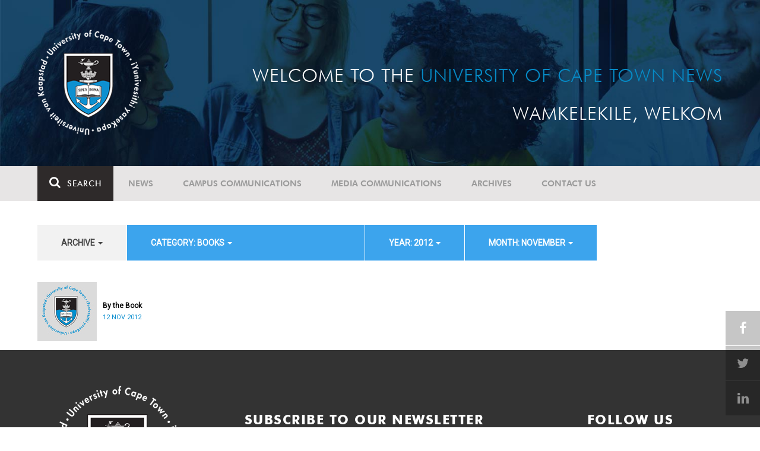

--- FILE ---
content_type: text/html; charset=UTF-8
request_url: https://www.news.uct.ac.za/article/-action/list/-archive/all/-category/books/-year/2012/-month/11
body_size: 7787
content:
<!DOCTYPE html>
<html lang="en">
<head>
    <!--ss_head.tpl-->
	<title>Article | UCT News</title>
	<meta charset="utf-8">
	<meta name="viewport" content="width=device-width, minimum-scale=1.0, maximum-scale=1.0, user-scalable=no">		
	<meta http-equiv="X-UA-Compatible" content="IE=edge">
		
		
	<link rel="canonical" href="http://www.news.uct.ac.za/article/-action/list/-archive/all/-category/books/-year/2012/-month/11" />
	<link rel="shortcut icon" href="/favicon.ico" />
	<link rel="apple-touch-icon-precomposed" href="/cache/images/152x152/focus_point/logo_bg.png"  >
    <link rel="apple-touch-icon" href="/cache/images/57x57/focus_point/logo_bg.png">
    <link rel="apple-touch-icon" sizes="76x76" href="/cache/images/76x76/focus_point/logo_bg.png">
    <link rel="apple-touch-icon" sizes="120x120" href="/cache/images/120x120/focus_point/logo_bg.png">
    <link rel="apple-touch-icon" sizes="152x152" href="/cache/images/152x152/focus_point/logo_bg.png">
    <link rel="apple-touch-icon" sizes="180x180" href="/cache/images/180x180/focus_point/logo_bg.png">
	
	
			<meta name="title" content="Article">
        <meta property="og:title" content="Article" />
        <meta name="twitter:title" content="Article">
        <meta property="og:url" content="http://www.news.uct.ac.za/article/-action/list/-archive/all/-category/books/-year/2012/-month/11" />
        <meta name="twitter:url" content="http://www.news.uct.ac.za/article/-action/list/-archive/all/-category/books/-year/2012/-month/11">
        
        		
	
	<!-- JQuery -->

  <script src="/scripts/jquery/jquery-3.7.1.min.js"></script>
  <script src="/scripts/jquery/jquery-migrate-3.5.2.js"></script>
	
	<!-- Font Awesome -->
    <link rel="stylesheet" href="https://stackpath.bootstrapcdn.com/font-awesome/4.6.0/css/font-awesome.min.css">
    
    <!-- Google Fonts -->
    <link href="https://fonts.googleapis.com/css?family=Roboto" rel="stylesheet">
	
	<!-- Custom CSS -->
	<link rel="Stylesheet" href="/lib/web/minify/min/?g=general_css&amp;v=2020.04.14.01" />
    
    <!-- TPL EXTRA FIELD HERE -->
    

<!-- Google tag (gtag.js) excluding iframes -->
<script async src="https://www.googletagmanager.com/gtag/js?id=G-WKLZEDJ5FD"></script>
<script>
  window.dataLayer = window.dataLayer || [];
  function gtag(){dataLayer.push(arguments);}
  gtag('js', new Date());

  gtag('config', 'G-WKLZEDJ5FD');
</script>
<meta name="google-site-verification" content="z9WewfWdbAwwBBJjgSR8y37UldLbprH9oz_TCIS9FrI" />
    
    
	
	
		

<style>
.bordertable td, .bordertable td{
padding: 3px;
border: 1px solid black;
}
.pollHolder + h3.m-t-40 {
margin-top: 20px !important;
}

.poll_holder:first-child hr:first-of-type {
display: none;
}
</style>


<!--ss_head.tpl end-->
</head>
<body>

<div class="site-wrapper">

    <div class="site-wrapper-background">
        
<div class="site-header" data-toggle="windowlocation" data-location="http://www.uct.ac.za/">
	<div class="container">
		<div class="site-logo">
			<a href="http://www.uct.ac.za/">
				<img class="hidden-xs" src="/images/logo.png" alt="UCT">
				<img class="visible-xs img-responsive" src="/images/logo_small_horizontal_white.png" alt="UCT">
			</a>
		</div>
		<div class="site-slogan">
    		Welcome to the <div class="hidden-md hidden-lg"></div><span>University of Cape Town News</span><br />
    		Wamkelekile, Welkom
		</div>
	</div>
</div>

<!-- NAV START -->
<div id="mainNavHolder">
<nav class="navbar navbar-default" id="mainNav">
    <div class="container">
        <div class="navbar-header">
        	<button type="button" class="navbar-toggle collapsed fa" data-toggle="collapse" data-target="#navbar" aria-expanded="false" aria-controls="navbar">
                <span>Menu</span>
            </button>
            
                        <a class="navbar-search" href="Javascript:;"><i class="fa fa-search" aria-hidden="true"></i><span>Search</span></a>
            <div class="navbar-search-form">
        		<form method="get" action="/search/" name="site-search">
                    <input class="form-control" type="text" name="q" value="" data-sm-placeholder="Search the site for news, articles or latest editions" data-xs-placeholder="Search site for news">
                	<button type="submit" class="fa fa-search visible-xs"></button>
                </form>
            </div>
                    </div>
        
        <div id="navbar" class="navbar-collapse collapse">
        	<ul class="nav navbar-nav"><li class='dropdown'><a href='/' >News</a><span class="dropdown-toggle fa fa-angle-right" data-toggle="dropdown" role="button" aria-haspopup="true" aria-expanded="true"></span><ul class="dropdown-menu" role="menu"><li><a href='/news/'>Daily news</a> </li>
<li><a href='/news/newsbytes/'>Newsbytes</a> </li>
<li><a href='/news/research-office/'>Research & innovation</a> </li>
<li><a href='/communications/uctnewsnewsletters/'>Newsletters <span class='caret'></span></a> </li>
<li><a href='/publications/'>Publications <span class='caret'></span></a> </li>
<li><a href='/news/lecturesandspeeches/inaugural/'>Lectures & speeches <span class='caret'></span></a> </li>
<li><a href='/news/photoessays/'>Photo essays</a> </li>
<li><a href='/news/videos/'>Videos <span class='caret'></span></a> </li>
<li><a href='/news/audio/'>Audio</a> </li>
</ul></li>
<li class='dropdown'><a href='/campus/communications/' >Campus communications</a><span class="dropdown-toggle fa fa-angle-right" data-toggle="dropdown" role="button" aria-haspopup="true" aria-expanded="true"></span><ul class="dropdown-menu" role="menu"><li><a href='/campus/communications/uct-executive/'>From the UCT Executive</a> </li>
<li><a href='/campus/communications/announcements/'>Campus Announcements</a> </li>
<li><a href='/news/obituaries/'>In remembrance <span class='caret'></span></a> </li>
<li><a href='/campus/communications/updates/covid-19/'>Campus updates <span class='caret'></span></a> </li>
<li><a href='/campus/communications/audio/'>Audio</a> </li>
</ul></li>
<li class='dropdown'><a href='/media/' >Media communications</a><span class="dropdown-toggle fa fa-angle-right" data-toggle="dropdown" role="button" aria-haspopup="true" aria-expanded="true"></span><ul class="dropdown-menu" role="menu"><li><a href='/media/releases/'>Media releases</a> </li>
</ul></li>
<li class='dropdown'><a href='/article/-action/list/-archive/news/-category/all/-year/all/-month/all' >Archives</a><span class="dropdown-toggle fa fa-angle-right" data-toggle="dropdown" role="button" aria-haspopup="true" aria-expanded="true"></span><ul class="dropdown-menu" role="menu"><li><a href='/article/-action/list/-archive/news/-category/all/-year/all/-month/all'>News archives</a> </li>
<li><a href='/article/-action/list/-archive/news/-category/feature/-year/all/-month/all'>Features archives</a> </li>
<li><a href='/article/-action/list/-archive/campus-communications/-category/all/-year/all/-month/all'>Campus communication archives</a> </li>
<li><a href='/article/-action/list/-archive/media/-category/all/-year/all/-month/all'>Media archives</a> </li>
<li><a href='/news/debates/'>Debates in higher education <span class='caret'></span></a> </li>
</ul></li>
<li class='dropdown'><a href='/contacts/newsroom/' >Contact Us</a><span class="dropdown-toggle fa fa-angle-right" data-toggle="dropdown" role="button" aria-haspopup="true" aria-expanded="true"></span><ul class="dropdown-menu" role="menu"><li><a href='/contacts/newsroom/'>Newsroom</a> </li>
<li><a href='/mediaoffice/'>Media liaison</a> </li>
<li><a href='/contacts/socialmedia/'>Social Media</a> </li>
</ul></li>
</ul>

        </div>
    </div>
    <div class="read-indicator"><div class="read-progress"></div></div>
</nav>
</div>
<!-- NAV END -->    
        <div class="container">
            <div class="p-h-xs-10 p-h-sm-0 p-v-xs-10 p-v-sm-40" style="padding-bottom: 0px !important;">
            
                	
            
            
<!--module #articleView-->
	    <div class="filter-select-main-info" style="min-height: 100%">
        <div id="datafilter_list" class="filter-select-nav datafilter-nav" data-id="list" data-url="/_ajax/articles/?action=filter&page_location=/article/&slug=" data-content="/_ajax/articles/?action=filtercontent&page_location=/article/&slug=">
        <div class="filter-select-nav-tpl ">

<ul class="nav nav-pills">
			                                                                                                                <li role="presentation" class="dropdown " data-title="archive">
            <a class="dropdown-toggle" data-toggle="dropdown" href="#" role="button" aria-haspopup="true" aria-expanded="false">
                archive
                
                <span class="caret"></span>
            </a>
            <ul class="dropdown-menu">
            	      
                    <li class="filteroption_active"><a class="datafilter-opt" href="/article/-action/list/-archive/all/-category/books/-year/2012/-month/11" data-slugs="action/list/-archive/all/-category/books/-year/2012/-month/11">All</a></li>
                      
                    <li ><a class="datafilter-opt" href="/article/-action/list/-archive/news/-category/books/-year/2012/-month/11" data-slugs="action/list/-archive/news/-category/books/-year/2012/-month/11">News</a></li>
                      
                    <li ><a class="datafilter-opt" href="/article/-action/list/-archive/campus-communications/-category/books/-year/2012/-month/11" data-slugs="action/list/-archive/campus-communications/-category/books/-year/2012/-month/11">Campus communications</a></li>
                      
                    <li ><a class="datafilter-opt" href="/article/-action/list/-archive/media/-category/books/-year/2012/-month/11" data-slugs="action/list/-archive/media/-category/books/-year/2012/-month/11">Media</a></li>
                            </ul>
        </li>
  				                                                                                                                                                                                                                                                                                                                                                                                                                                                                                                                                                                                                                                                                                                                                                                                                                                                                                                                                                                                                                                                                                                                                                                                                                                                                                                                                                                                                                                                                                                                                                                                                                                                                                                                                                                                                                                                                                            <li role="presentation" class="dropdown active" data-title="category">
            <a class="dropdown-toggle" data-toggle="dropdown" href="#" role="button" aria-haspopup="true" aria-expanded="false">
                category: Books
                
                <span class="caret"></span>
            </a>
            <ul class="dropdown-menu">
            	      
                    <li ><a class="datafilter-opt" href="/article/-action/list/-archive/all/-category/all/-year/2012/-month/11" data-slugs="action/list/-archive/all/-category/all/-year/2012/-month/11">All</a></li>
                      
                    <li ><a class="datafilter-opt" href="/article/-action/list/-archive/all/-category/news/-year/2012/-month/11" data-slugs="action/list/-archive/all/-category/news/-year/2012/-month/11">News</a></li>
                      
                    <li ><a class="datafilter-opt" href="/article/-action/list/-archive/all/-category/newsbyte/-year/2012/-month/11" data-slugs="action/list/-archive/all/-category/newsbyte/-year/2012/-month/11">Newsbyte</a></li>
                      
                    <li ><a class="datafilter-opt" href="/article/-action/list/-archive/all/-category/research-innovation/-year/2012/-month/11" data-slugs="action/list/-archive/all/-category/research-innovation/-year/2012/-month/11">Research and innovation</a></li>
                      
                    <li ><a class="datafilter-opt" href="/article/-action/list/-archive/all/-category/campus-communication/-year/2012/-month/11" data-slugs="action/list/-archive/all/-category/campus-communication/-year/2012/-month/11">Campus communication</a></li>
                      
                    <li ><a class="datafilter-opt" href="/article/-action/list/-archive/all/-category/campus-updates/-year/2012/-month/11" data-slugs="action/list/-archive/all/-category/campus-updates/-year/2012/-month/11">Campus updates</a></li>
                      
                    <li ><a class="datafilter-opt" href="/article/-action/list/-archive/all/-category/cape-town-water-crisis/-year/2012/-month/11" data-slugs="action/list/-archive/all/-category/cape-town-water-crisis/-year/2012/-month/11">Cape Town water crisis</a></li>
                      
                    <li ><a class="datafilter-opt" href="/article/-action/list/-archive/all/-category/in-remembrance/-year/2012/-month/11" data-slugs="action/list/-archive/all/-category/in-remembrance/-year/2012/-month/11">In remembrance</a></li>
                      
                    <li ><a class="datafilter-opt" href="/article/-action/list/-archive/all/-category/campus-announcement/-year/2012/-month/11" data-slugs="action/list/-archive/all/-category/campus-announcement/-year/2012/-month/11">Campus announcement</a></li>
                      
                    <li ><a class="datafilter-opt" href="/article/-action/list/-archive/all/-category/executive-communications/-year/2012/-month/11" data-slugs="action/list/-archive/all/-category/executive-communications/-year/2012/-month/11">Executive communications</a></li>
                      
                    <li ><a class="datafilter-opt" href="/article/-action/list/-archive/all/-category/media-releases/-year/2012/-month/11" data-slugs="action/list/-archive/all/-category/media-releases/-year/2012/-month/11">Media releases</a></li>
                      
                    <li ><a class="datafilter-opt" href="/article/-action/list/-archive/all/-category/obituary/-year/2012/-month/11" data-slugs="action/list/-archive/all/-category/obituary/-year/2012/-month/11">Obituary</a></li>
                      
                    <li ><a class="datafilter-opt" href="/article/-action/list/-archive/all/-category/faculty-of-health-sciences/-year/2012/-month/11" data-slugs="action/list/-archive/all/-category/faculty-of-health-sciences/-year/2012/-month/11">Faculty of Health Sciences</a></li>
                      
                    <li ><a class="datafilter-opt" href="/article/-action/list/-archive/all/-category/graduation/-year/2012/-month/11" data-slugs="action/list/-archive/all/-category/graduation/-year/2012/-month/11">Graduation</a></li>
                      
                    <li ><a class="datafilter-opt" href="/article/-action/list/-archive/all/-category/photo-essay/-year/2012/-month/11" data-slugs="action/list/-archive/all/-category/photo-essay/-year/2012/-month/11">Photo Essay</a></li>
                      
                    <li ><a class="datafilter-opt" href="/article/-action/list/-archive/all/-category/videos/-year/2012/-month/11" data-slugs="action/list/-archive/all/-category/videos/-year/2012/-month/11">Videos</a></li>
                      
                    <li ><a class="datafilter-opt" href="/article/-action/list/-archive/all/-category/event-videos/-year/2012/-month/11" data-slugs="action/list/-archive/all/-category/event-videos/-year/2012/-month/11">Event recordings</a></li>
                      
                    <li ><a class="datafilter-opt" href="/article/-action/list/-archive/all/-category/highlights/-year/2012/-month/11" data-slugs="action/list/-archive/all/-category/highlights/-year/2012/-month/11">Highlights</a></li>
                      
                    <li ><a class="datafilter-opt" href="/article/-action/list/-archive/all/-category/affirmative-action-debate/-year/2012/-month/11" data-slugs="action/list/-archive/all/-category/affirmative-action-debate/-year/2012/-month/11">Affirmative Action debate</a></li>
                      
                    <li ><a class="datafilter-opt" href="/article/-action/list/-archive/all/-category/correspondence/-year/2012/-month/11" data-slugs="action/list/-archive/all/-category/correspondence/-year/2012/-month/11">Correspondence</a></li>
                      
                    <li ><a class="datafilter-opt" href="/article/-action/list/-archive/all/-category/correspondence-around-debates-in-higher-education/-year/2012/-month/11" data-slugs="action/list/-archive/all/-category/correspondence-around-debates-in-higher-education/-year/2012/-month/11">Correspondence around debates in higher education</a></li>
                      
                    <li ><a class="datafilter-opt" href="/article/-action/list/-archive/all/-category/debates-in-higher-education/-year/2012/-month/11" data-slugs="action/list/-archive/all/-category/debates-in-higher-education/-year/2012/-month/11">Debates in higher education</a></li>
                      
                    <li ><a class="datafilter-opt" href="/article/-action/list/-archive/all/-category/free-education-planning-group/-year/2012/-month/11" data-slugs="action/list/-archive/all/-category/free-education-planning-group/-year/2012/-month/11">Free Education Planning Group</a></li>
                      
                    <li ><a class="datafilter-opt" href="/article/-action/list/-archive/all/-category/institutional-reconciliation-and-transformation-commission-irtc/-year/2012/-month/11" data-slugs="action/list/-archive/all/-category/institutional-reconciliation-and-transformation-commission-irtc/-year/2012/-month/11">Institutional Reconciliation and Transformation Commission (IRTC)</a></li>
                      
                    <li ><a class="datafilter-opt" href="/article/-action/list/-archive/all/-category/transform-uct-third-batch/-year/2012/-month/11" data-slugs="action/list/-archive/all/-category/transform-uct-third-batch/-year/2012/-month/11">Transform UCT Third batch</a></li>
                      
                    <li ><a class="datafilter-opt" href="/article/-action/list/-archive/all/-category/uct-correspondence-around-feesmustfall-and-endoutsourcing/-year/2012/-month/11" data-slugs="action/list/-archive/all/-category/uct-correspondence-around-feesmustfall-and-endoutsourcing/-year/2012/-month/11">UCT correspondence around #FeesMustFall and #EndOutsourcing</a></li>
                      
                    <li ><a class="datafilter-opt" href="/article/-action/list/-archive/all/-category/uct-correspondence-around-rhodesmustfall/-year/2012/-month/11" data-slugs="action/list/-archive/all/-category/uct-correspondence-around-rhodesmustfall/-year/2012/-month/11">UCT correspondence around #RhodesMustFall</a></li>
                      
                    <li ><a class="datafilter-opt" href="/article/-action/list/-archive/all/-category/university-fees-in-2017-and-beyond/-year/2012/-month/11" data-slugs="action/list/-archive/all/-category/university-fees-in-2017-and-beyond/-year/2012/-month/11">University fees in 2017 and beyond</a></li>
                      
                    <li ><a class="datafilter-opt" href="/article/-action/list/-archive/all/-category/views-from-campus/-year/2012/-month/11" data-slugs="action/list/-archive/all/-category/views-from-campus/-year/2012/-month/11">Views from campus</a></li>
                      
                    <li ><a class="datafilter-opt" href="/article/-action/list/-archive/all/-category/front-page/-year/2012/-month/11" data-slugs="action/list/-archive/all/-category/front-page/-year/2012/-month/11">Front page</a></li>
                      
                    <li ><a class="datafilter-opt" href="/article/-action/list/-archive/all/-category/front-page-extra/-year/2012/-month/11" data-slugs="action/list/-archive/all/-category/front-page-extra/-year/2012/-month/11">Front page extra</a></li>
                      
                    <li ><a class="datafilter-opt" href="/article/-action/list/-archive/all/-category/campus-life/-year/2012/-month/11" data-slugs="action/list/-archive/all/-category/campus-life/-year/2012/-month/11">Campus Life</a></li>
                      
                    <li ><a class="datafilter-opt" href="/article/-action/list/-archive/all/-category/student-life/-year/2012/-month/11" data-slugs="action/list/-archive/all/-category/student-life/-year/2012/-month/11">Student Life</a></li>
                      
                    <li ><a class="datafilter-opt" href="/article/-action/list/-archive/all/-category/2000-2008/-year/2012/-month/11" data-slugs="action/list/-archive/all/-category/2000-2008/-year/2012/-month/11">2000 - 2008</a></li>
                      
                    <li ><a class="datafilter-opt" href="/article/-action/list/-archive/all/-category/ad-hominem-promotions/-year/2012/-month/11" data-slugs="action/list/-archive/all/-category/ad-hominem-promotions/-year/2012/-month/11">Ad Hominem Promotions</a></li>
                      
                    <li ><a class="datafilter-opt" href="/article/-action/list/-archive/all/-category/administration/-year/2012/-month/11" data-slugs="action/list/-archive/all/-category/administration/-year/2012/-month/11">Administration</a></li>
                      
                    <li ><a class="datafilter-opt" href="/article/-action/list/-archive/all/-category/afropolitanism-at-uct/-year/2012/-month/11" data-slugs="action/list/-archive/all/-category/afropolitanism-at-uct/-year/2012/-month/11">Afropolitanism at UCT</a></li>
                      
                    <li ><a class="datafilter-opt" href="/article/-action/list/-archive/all/-category/arts/-year/2012/-month/11" data-slugs="action/list/-archive/all/-category/arts/-year/2012/-month/11">Arts</a></li>
                      
                    <li class="filteroption_active"><a class="datafilter-opt" href="/article/-action/list/-archive/all/-category/books/-year/2012/-month/11" data-slugs="action/list/-archive/all/-category/books/-year/2012/-month/11">Books</a></li>
                      
                    <li ><a class="datafilter-opt" href="/article/-action/list/-archive/all/-category/books-arts/-year/2012/-month/11" data-slugs="action/list/-archive/all/-category/books-arts/-year/2012/-month/11">Books & Arts</a></li>
                      
                    <li ><a class="datafilter-opt" href="/article/-action/list/-archive/all/-category/capital-projects/-year/2012/-month/11" data-slugs="action/list/-archive/all/-category/capital-projects/-year/2012/-month/11">Capital projects</a></li>
                      
                    <li ><a class="datafilter-opt" href="/article/-action/list/-archive/all/-category/celebrating-africa/-year/2012/-month/11" data-slugs="action/list/-archive/all/-category/celebrating-africa/-year/2012/-month/11">Celebrating Africa</a></li>
                      
                    <li ><a class="datafilter-opt" href="/article/-action/list/-archive/all/-category/cop17-focus/-year/2012/-month/11" data-slugs="action/list/-archive/all/-category/cop17-focus/-year/2012/-month/11">COP17 focus</a></li>
                      
                    <li ><a class="datafilter-opt" href="/article/-action/list/-archive/all/-category/corporate/-year/2012/-month/11" data-slugs="action/list/-archive/all/-category/corporate/-year/2012/-month/11">Corporate</a></li>
                      
                    <li ><a class="datafilter-opt" href="/article/-action/list/-archive/all/-category/council/-year/2012/-month/11" data-slugs="action/list/-archive/all/-category/council/-year/2012/-month/11">Council</a></li>
                      
                    <li ><a class="datafilter-opt" href="/article/-action/list/-archive/all/-category/doctoral-studies/-year/2012/-month/11" data-slugs="action/list/-archive/all/-category/doctoral-studies/-year/2012/-month/11">Doctoral Studies</a></li>
                      
                    <li ><a class="datafilter-opt" href="/article/-action/list/-archive/all/-category/editorial/-year/2012/-month/11" data-slugs="action/list/-archive/all/-category/editorial/-year/2012/-month/11">Editorial</a></li>
                      
                    <li ><a class="datafilter-opt" href="/article/-action/list/-archive/all/-category/eventsarts/-year/2012/-month/11" data-slugs="action/list/-archive/all/-category/eventsarts/-year/2012/-month/11">Events/Arts</a></li>
                      
                    <li ><a class="datafilter-opt" href="/article/-action/list/-archive/all/-category/eventssports/-year/2012/-month/11" data-slugs="action/list/-archive/all/-category/eventssports/-year/2012/-month/11">Events/Sports</a></li>
                      
                    <li ><a class="datafilter-opt" href="/article/-action/list/-archive/all/-category/executives/-year/2012/-month/11" data-slugs="action/list/-archive/all/-category/executives/-year/2012/-month/11">Executives</a></li>
                      
                    <li ><a class="datafilter-opt" href="/article/-action/list/-archive/all/-category/farewell/-year/2012/-month/11" data-slugs="action/list/-archive/all/-category/farewell/-year/2012/-month/11">Farewell</a></li>
                      
                    <li ><a class="datafilter-opt" href="/article/-action/list/-archive/all/-category/feature/-year/2012/-month/11" data-slugs="action/list/-archive/all/-category/feature/-year/2012/-month/11">Feature</a></li>
                      
                    <li ><a class="datafilter-opt" href="/article/-action/list/-archive/all/-category/focus/-year/2012/-month/11" data-slugs="action/list/-archive/all/-category/focus/-year/2012/-month/11">Focus</a></li>
                      
                    <li ><a class="datafilter-opt" href="/article/-action/list/-archive/all/-category/focus-on-postdoctoral-research-fellows/-year/2012/-month/11" data-slugs="action/list/-archive/all/-category/focus-on-postdoctoral-research-fellows/-year/2012/-month/11">Focus on Postdoctoral Research Fellows</a></li>
                      
                    <li ><a class="datafilter-opt" href="/article/-action/list/-archive/all/-category/governance/-year/2012/-month/11" data-slugs="action/list/-archive/all/-category/governance/-year/2012/-month/11">Governance</a></li>
                      
                    <li ><a class="datafilter-opt" href="/article/-action/list/-archive/all/-category/graduation-archive/-year/2012/-month/11" data-slugs="action/list/-archive/all/-category/graduation-archive/-year/2012/-month/11">Graduation archive</a></li>
                      
                    <li ><a class="datafilter-opt" href="/article/-action/list/-archive/all/-category/graduation-doctorates/-year/2012/-month/11" data-slugs="action/list/-archive/all/-category/graduation-doctorates/-year/2012/-month/11">Graduation Doctorates</a></li>
                      
                    <li ><a class="datafilter-opt" href="/article/-action/list/-archive/all/-category/graduation-news/-year/2012/-month/11" data-slugs="action/list/-archive/all/-category/graduation-news/-year/2012/-month/11">Graduation News</a></li>
                      
                    <li ><a class="datafilter-opt" href="/article/-action/list/-archive/all/-category/health/-year/2012/-month/11" data-slugs="action/list/-archive/all/-category/health/-year/2012/-month/11">Health</a></li>
                      
                    <li ><a class="datafilter-opt" href="/article/-action/list/-archive/all/-category/health-and-safety/-year/2012/-month/11" data-slugs="action/list/-archive/all/-category/health-and-safety/-year/2012/-month/11">Health and Safety</a></li>
                      
                    <li ><a class="datafilter-opt" href="/article/-action/list/-archive/all/-category/inaugural-lecture/-year/2012/-month/11" data-slugs="action/list/-archive/all/-category/inaugural-lecture/-year/2012/-month/11">Inaugural Lecture</a></li>
                      
                    <li ><a class="datafilter-opt" href="/article/-action/list/-archive/all/-category/installation/-year/2012/-month/11" data-slugs="action/list/-archive/all/-category/installation/-year/2012/-month/11">Installation</a></li>
                      
                    <li ><a class="datafilter-opt" href="/article/-action/list/-archive/all/-category/lectures-speeches/-year/2012/-month/11" data-slugs="action/list/-archive/all/-category/lectures-speeches/-year/2012/-month/11">Lectures and speeches</a></li>
                      
                    <li ><a class="datafilter-opt" href="/article/-action/list/-archive/all/-category/letter-to-the-editor/-year/2012/-month/11" data-slugs="action/list/-archive/all/-category/letter-to-the-editor/-year/2012/-month/11">Letter to the Editor</a></li>
                      
                    <li ><a class="datafilter-opt" href="/article/-action/list/-archive/all/-category/on-campus/-year/2012/-month/11" data-slugs="action/list/-archive/all/-category/on-campus/-year/2012/-month/11">On Campus</a></li>
                      
                    <li ><a class="datafilter-opt" href="/article/-action/list/-archive/all/-category/opinions/-year/2012/-month/11" data-slugs="action/list/-archive/all/-category/opinions/-year/2012/-month/11">Opinions</a></li>
                      
                    <li ><a class="datafilter-opt" href="/article/-action/list/-archive/all/-category/outreachsport/-year/2012/-month/11" data-slugs="action/list/-archive/all/-category/outreachsport/-year/2012/-month/11">Outreach/Sport</a></li>
                      
                    <li ><a class="datafilter-opt" href="/article/-action/list/-archive/all/-category/shawco/-year/2012/-month/11" data-slugs="action/list/-archive/all/-category/shawco/-year/2012/-month/11">SHAWCO</a></li>
                      
                    <li ><a class="datafilter-opt" href="/article/-action/list/-archive/all/-category/social-responsiveness/-year/2012/-month/11" data-slugs="action/list/-archive/all/-category/social-responsiveness/-year/2012/-month/11">Social Responsiveness</a></li>
                      
                    <li ><a class="datafilter-opt" href="/article/-action/list/-archive/all/-category/special-focus/-year/2012/-month/11" data-slugs="action/list/-archive/all/-category/special-focus/-year/2012/-month/11">Special Focus</a></li>
                      
                    <li ><a class="datafilter-opt" href="/article/-action/list/-archive/all/-category/special-projects/-year/2012/-month/11" data-slugs="action/list/-archive/all/-category/special-projects/-year/2012/-month/11">Special Projects</a></li>
                      
                    <li ><a class="datafilter-opt" href="/article/-action/list/-archive/all/-category/sport/-year/2012/-month/11" data-slugs="action/list/-archive/all/-category/sport/-year/2012/-month/11">Sport</a></li>
                      
                    <li ><a class="datafilter-opt" href="/article/-action/list/-archive/all/-category/staff/-year/2012/-month/11" data-slugs="action/list/-archive/all/-category/staff/-year/2012/-month/11">Staff</a></li>
                      
                    <li ><a class="datafilter-opt" href="/article/-action/list/-archive/all/-category/student-research/-year/2012/-month/11" data-slugs="action/list/-archive/all/-category/student-research/-year/2012/-month/11">Student Research</a></li>
                      
                    <li ><a class="datafilter-opt" href="/article/-action/list/-archive/all/-category/technology/-year/2012/-month/11" data-slugs="action/list/-archive/all/-category/technology/-year/2012/-month/11">Technology</a></li>
                      
                    <li ><a class="datafilter-opt" href="/article/-action/list/-archive/all/-category/the-brain-behaviour-initiative/-year/2012/-month/11" data-slugs="action/list/-archive/all/-category/the-brain-behaviour-initiative/-year/2012/-month/11">The Brain Behaviour Initiative</a></li>
                      
                    <li ><a class="datafilter-opt" href="/article/-action/list/-archive/all/-category/transformation-news/-year/2012/-month/11" data-slugs="action/list/-archive/all/-category/transformation-news/-year/2012/-month/11">Transformation News</a></li>
                      
                    <li ><a class="datafilter-opt" href="/article/-action/list/-archive/all/-category/tribute/-year/2012/-month/11" data-slugs="action/list/-archive/all/-category/tribute/-year/2012/-month/11">Tribute</a></li>
                      
                    <li ><a class="datafilter-opt" href="/article/-action/list/-archive/all/-category/uct-abroad/-year/2012/-month/11" data-slugs="action/list/-archive/all/-category/uct-abroad/-year/2012/-month/11">UCT Abroad</a></li>
                      
                    <li ><a class="datafilter-opt" href="/article/-action/list/-archive/all/-category/vice-chancelors-medals/-year/2012/-month/11" data-slugs="action/list/-archive/all/-category/vice-chancelors-medals/-year/2012/-month/11">Vice-Chancelor's Medals</a></li>
                      
                    <li ><a class="datafilter-opt" href="/article/-action/list/-archive/all/-category/world-cup/-year/2012/-month/11" data-slugs="action/list/-archive/all/-category/world-cup/-year/2012/-month/11">World Cup</a></li>
                      
                    <li ><a class="datafilter-opt" href="/article/-action/list/-archive/all/-category/youth-day/-year/2012/-month/11" data-slugs="action/list/-archive/all/-category/youth-day/-year/2012/-month/11">Youth Day</a></li>
                      
                    <li ><a class="datafilter-opt" href="/article/-action/list/-archive/all/-category/faculty-focus-centre-for-higher-education-development-ched/-year/2012/-month/11" data-slugs="action/list/-archive/all/-category/faculty-focus-centre-for-higher-education-development-ched/-year/2012/-month/11">Faculty Focus - Centre for Higher Education Development (CHED)</a></li>
                      
                    <li ><a class="datafilter-opt" href="/article/-action/list/-archive/all/-category/faculty-focus-commerce/-year/2012/-month/11" data-slugs="action/list/-archive/all/-category/faculty-focus-commerce/-year/2012/-month/11">Faculty Focus - Commerce</a></li>
                      
                    <li ><a class="datafilter-opt" href="/article/-action/list/-archive/all/-category/faculty-focus-engineering-the-built-environment/-year/2012/-month/11" data-slugs="action/list/-archive/all/-category/faculty-focus-engineering-the-built-environment/-year/2012/-month/11">Faculty Focus - Engineering & the Built Environment</a></li>
                      
                    <li ><a class="datafilter-opt" href="/article/-action/list/-archive/all/-category/faculty-focus-humanities/-year/2012/-month/11" data-slugs="action/list/-archive/all/-category/faculty-focus-humanities/-year/2012/-month/11">Faculty Focus - Humanities</a></li>
                      
                    <li ><a class="datafilter-opt" href="/article/-action/list/-archive/all/-category/faculty-focus-law/-year/2012/-month/11" data-slugs="action/list/-archive/all/-category/faculty-focus-law/-year/2012/-month/11">Faculty Focus - Law</a></li>
                      
                    <li ><a class="datafilter-opt" href="/article/-action/list/-archive/all/-category/faculty-focus-science/-year/2012/-month/11" data-slugs="action/list/-archive/all/-category/faculty-focus-science/-year/2012/-month/11">Faculty Focus - Science</a></li>
                            </ul>
        </li>
  				                                                                                                                                            <li role="presentation" class="dropdown active" data-title="year">
            <a class="dropdown-toggle" data-toggle="dropdown" href="#" role="button" aria-haspopup="true" aria-expanded="false">
                year: 2012
                
                <span class="caret"></span>
            </a>
            <ul class="dropdown-menu">
            	      
                    <li ><a class="datafilter-opt" href="/article/-action/list/-archive/all/-category/books/-year/all/-month/11" data-slugs="action/list/-archive/all/-category/books/-year/all/-month/11">All</a></li>
                      
                    <li ><a class="datafilter-opt" href="/article/-action/list/-archive/all/-category/books/-year/2014/-month/11" data-slugs="action/list/-archive/all/-category/books/-year/2014/-month/11">2014</a></li>
                      
                    <li class="filteroption_active"><a class="datafilter-opt" href="/article/-action/list/-archive/all/-category/books/-year/2012/-month/11" data-slugs="action/list/-archive/all/-category/books/-year/2012/-month/11">2012</a></li>
                      
                    <li ><a class="datafilter-opt" href="/article/-action/list/-archive/all/-category/books/-year/2008/-month/11" data-slugs="action/list/-archive/all/-category/books/-year/2008/-month/11">2008</a></li>
                            </ul>
        </li>
  				                                                                                                                                                                <li role="presentation" class="dropdown active" data-title="month">
            <a class="dropdown-toggle" data-toggle="dropdown" href="#" role="button" aria-haspopup="true" aria-expanded="false">
                month: November
                
                <span class="caret"></span>
            </a>
            <ul class="dropdown-menu">
            	      
                    <li ><a class="datafilter-opt" href="/article/-action/list/-archive/all/-category/books/-year/2012/-month/all" data-slugs="action/list/-archive/all/-category/books/-year/2012/-month/all">All</a></li>
                      
                    <li ><a class="datafilter-opt" href="/article/-action/list/-archive/all/-category/books/-year/2012/-month/08" data-slugs="action/list/-archive/all/-category/books/-year/2012/-month/08">August</a></li>
                      
                    <li ><a class="datafilter-opt" href="/article/-action/list/-archive/all/-category/books/-year/2012/-month/09" data-slugs="action/list/-archive/all/-category/books/-year/2012/-month/09">September</a></li>
                      
                    <li ><a class="datafilter-opt" href="/article/-action/list/-archive/all/-category/books/-year/2012/-month/10" data-slugs="action/list/-archive/all/-category/books/-year/2012/-month/10">October</a></li>
                      
                    <li class="filteroption_active"><a class="datafilter-opt" href="/article/-action/list/-archive/all/-category/books/-year/2012/-month/11" data-slugs="action/list/-archive/all/-category/books/-year/2012/-month/11">November</a></li>
                            </ul>
        </li>
  		</ul>


<script>

        window.history.replaceState("", "", '/article/-action/list/-archive/all/-category/books/-year/2012/-month/11');
        
        
    
</script>

</div>
        </div>
        
        
        
        <div class="filter-content row" id="datafilter_list_content">
            	        
    <div class="col-xs-12 col-sm-6 col-lg-4 box-inline-consecutive">
        <div class="row box-inline">
            <div class="col-xs-4 col-sm-4 col-md-3 mobile-width no-gutter">
            	<img 
                	class="lazy-ajax"
					data-src="/cache/images/defaults/100x100/focus_point/default-article.jpg"
                 	data-toggle="windowlocation" 
                 	data-location="/article/-2012-11-12-by-the-book" 
                 	data-eventlabel="2012-11-12-by-the-book"
                />
                
                            </div>
        
            <div class="col-xs-8 col-sm-8 col-md-9 no-gutter vert-align-top">
            	<div class="vertical-center">
            		<a href="/article/-2012-11-12-by-the-book" data-eventlabel="2012-11-12-by-the-book">By the Book</a>
            		            		<span class="date-tag">
                    	12 Nov 2012
                    	
                    	                    	
                    </span>
            	</div>
            </div>
        </div>
    </div>
    
        
    	
<script>
$(function() {
    $('.lazy-ajax').lazy();
});
</script>	
	

        </div>
    </div>
  

<!------------------------------------ JS/CSS below to me moved to global locations --------------------------------------------->    
    
<script>


$('.datafilter-nav').on("click", '.datafilter-opt', function(e) { 
    e.preventDefault();
    
    $dfID = $(this).parents('div .datafilter-nav').attr('id');
    $url = $(this).attr('href');
    $slugs = $(this).attr('data-slugs');
    window.history.pushState("", "", $url);
    
    $('#' + $dfID).children(".filter-select-nav-tpl").load($('#' + $dfID).data('url') + $slugs);    
});


$(window).on("popstate", function () {

    $('.datafilter-nav').each(function(){
        $dfID = $(this).data('id');
        $idx = window.location.href.indexOf('-action/' + $dfID + '/');
        if ($idx && $idx != -1) {               
        	$slugs = window.location.href.substr($idx+1);
        	$('#datafilter_' + $dfID).children(".filter-select-nav-tpl").load($(this).data('url') + $slugs);
        }
    });
});

</script>

  
            
            
            
            
            
            
            
            
            
            </div> <!-- padding -->	
        </div> <!-- .container -->	
    </div> <!-- .site-wrapper-background -->
</div> <!-- .site-wrapper -->	


<footer>
    <div class="container p-b-80">
    	<div class="row p-h-0 m-h-0">
			<div class="hidden-xs hidden-sm col-md-3 p-t-60 p-l-md-10 p-l-lg-30">
				<a href="http://www.uct.ac.za/"><img class="img-responsive" src="/images/logo_white.png?x=1" alt="UCT"></a>
            </div>
            <div class="col-xs-12 col-sm-8 col-md-6 p-t-105 p-h-xs-20 p-h-md-30 p-h-lg-60">
            	            		    <h4>Subscribe to our newsletter</h4>
    
    <hr class="hidden-xs" />
    <div class="visible-xs">&nbsp;</div>
    
    <div id="newsletter-post-target"></div>
    
    <form name="newsletter-form" id="newsletter-form" class="newsletter-form" enctype="multipart/form-data" method="post" action="/_ajax/newsletter/?post=1">
    	<div class="input-group">
            <input class="form-control" type="email" name="data[email]" value="" placeholder="Email Address" required>
            <span class="input-group-btn">
            	<button class="btn btn-default" type="submit" name="btn_newsletterSubmit">Submit</button>
            </span>
        </div>
    	<div style="display: none">
			<input autocomplete="off" type="text" name="data[confirmer]" value="" placeholder="Confirm"/>
		</div>
    </form>
            	            </div>
            <div class="col-xs-12 col-sm-4 col-md-3 p-t-xs-30 p-t-sm-105 p-h-xs-20 p-l-md-20 p-r-md-0 p-l-lg-60">
            	<hr class="visible-xs m-t-xs-0" />
            
				<!--include #footerSocialIcons | FOOTER: Social Icons--><h4>Follow Us</h4>

<hr class="hidden-xs" />
<div class="visible-xs">&nbsp;</div>
<a class="fa fa-facebook" href="https://www.facebook.com/uct.ac.za" target="_blank">&nbsp;</a> 
<a class="fa fa-linkedin" href="https://www.linkedin.com/edu/school?id=19875" target="_blank">&nbsp;</a> 
<a class="fa fa-youtube" href="https://www.youtube.com/user/UCTSouthAfrica" target="_blank">&nbsp;</a> 
<a class="fa fa-twitter" href="https://twitter.com/UCT_news" target="_blank">&nbsp;</a>
            </div>
    	</div>
    </div>
    <div class="copyright-message">
        <div class="container">
        	<div class="row p-h-0 m-h-0 p-h-xs-10 p-v-10">
        		        			<!--include #footerCopyRight | FOOTER: Copy Right--><!--© University of Cape Town 2024. All rights reserved.&nbsp;|&nbsp;<a futurabt="" href="/republishing-articles/" style="color: #FEFEFE; font-weight: 200; text-decoration:underline; font-family: 'FuturaBT';">Republishing guidelines</a>.&nbsp;|&nbsp;<a futurabt="" href="/article/embed/" style="color: #FEFEFE; font-weight: 200; text-decoration:underline; font-family: 'FuturaBT';">Article share wizard</a>.-->© University of Cape Town 2025. All rights reserved.&nbsp;|&nbsp;<a futurabt="" href="/republishing-articles/" style="color: #FEFEFE; font-weight: 200; text-decoration:underline; font-family: 'FuturaBT';">Republishing guidelines</a>.
        		        	</div>
        </div>
    </div>
</footer>

<!-- sharethis -->
<script type="text/javascript" src="//platform-api.sharethis.com/js/sharethis.js#product=custom-share-buttons"></script>
<div class="sticky-wrap">
    <a href="#" class="back-to-top"><i class="fa fa-angle-up"></i><span>TOP</span></a>
 	<div class="social-wrapper">
     	     	<span data-network="facebook" class="st-custom-button facebook-share-button"></span>
     	<span data-network="twitter"  class="st-custom-button twitter-share-button"></span> 
     	<span data-network="linkedin" class="st-custom-button linkedin-share-button"></span>
    </div>
</div>


<!-- Custom JS -->
<script type="text/javascript" src="/lib/web/minify/min/?g=preload_js&amp;v=2020.01.15.1"></script>
<script type="text/javascript" src="/lib/web/minify/min/?g=general_js,slider_js,mediaplayer_js,polls_js&amp;v=2020.01.15.1"></script>

<script>jwplayer.key="IN4neURW8s/p/MD0Bd4G4GGHMTBwfjKxy0Z7EdvdS9Q=";</script>

<!--include #googleAnalytics | Google Analytics--><script>
(function(i,s,o,g,r,a,m){i['GoogleAnalyticsObject']=r;i[r]=i[r]||function(){
  (i[r].q=i[r].q||[]).push(arguments)},i[r].l=1*new Date();a=s.createElement(o),
  m=s.getElementsByTagName(o)[0];a.async=1;a.src=g;m.parentNode.insertBefore(a,m)
  })(window,document,'script','https://www.google-analytics.com/analytics.js','ga');

  ga('create', 'UA-99338618-1', 'auto');
  ga('require', 'linkid');
  ga('require', 'displayfeatures');
  ga('send', 'pageview');
</script><!-- Google tag (gtag.js) including iframes--><script async src="https://www.googletagmanager.com/gtag/js?id=G-HQXW8MGYRR"></script><script>
  window.dataLayer = window.dataLayer || [];
  function gtag(){dataLayer.push(arguments);}
  gtag('js', new Date());

  gtag('config', 'G-HQXW8MGYRR');
</script>
<!-- Google Tag Manager including iframes -->
<script>(function(w,d,s,l,i){w[l]=w[l]||[];w[l].push({'gtm.start':
new Date().getTime(),event:'gtm.js'});var f=d.getElementsByTagName(s)[0],
j=d.createElement(s),dl=l!='dataLayer'?'&l='+l:'';j.async=true;j.src=
'https://www.googletagmanager.com/gtm.js?id='+i+dl;f.parentNode.insertBefore(j,f);
})(window,document,'script','dataLayer','GTM-MCFMTK6');</script>
<!-- End Google Tag Manager -->



<script src="//ajax.googleapis.com/ajax/libs/webfont/1.5.10/webfont.js"></script>
<script>
	WebFontConfig = {
		google: {families: ['Roboto']},
		custom: { families: ['FuturaBT'],
		urls: ['/scripts/fonts/FuturaBT/styles.css'] }, //this is added to general config too for faster loading
		active: function(){
			layoutCallbacks.fontsloaded.fire();
		}
	};
	WebFont.load(WebFontConfig);
</script>



</body>
</html>